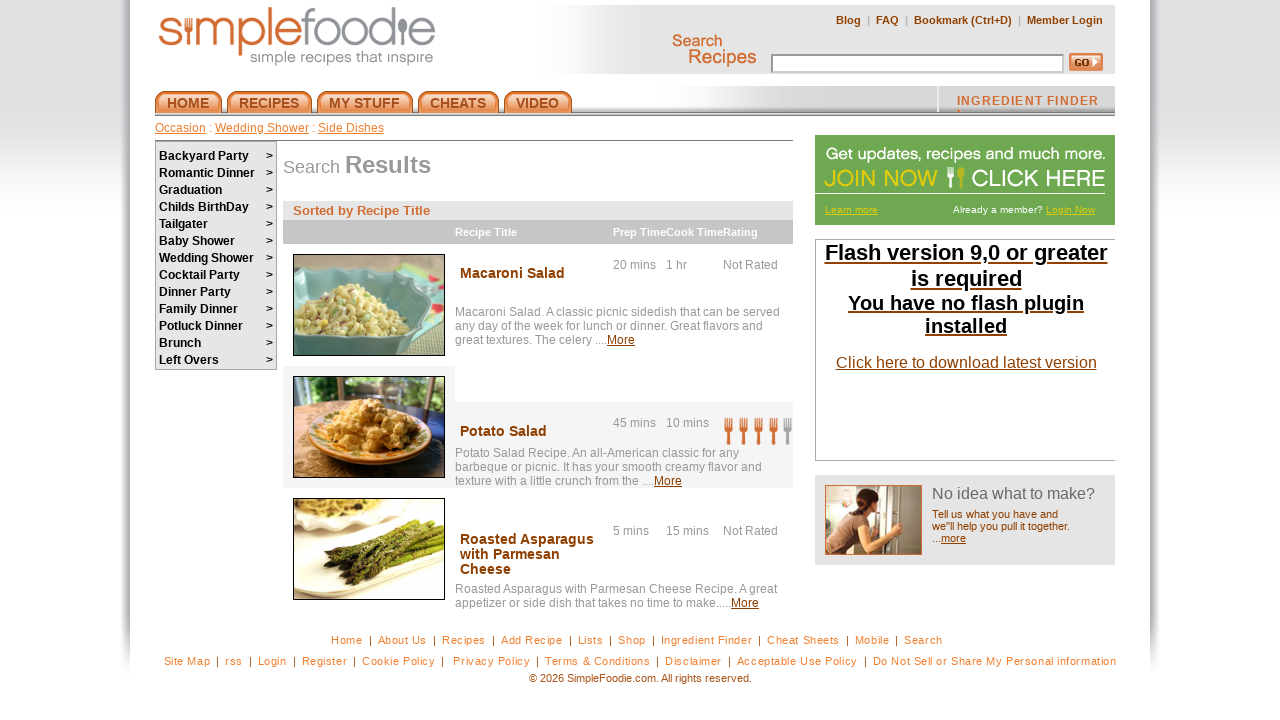

--- FILE ---
content_type: text/html
request_url: https://simplefoodie.com/categories/occasion/wedding_shower/side_dishes/
body_size: 78025
content:


<!DOCTYPE html PUBLIC "-//W3C//DTD XHTML 1.0 Transitional//EN" "http://www.w3.org/TR/xhtml1/DTD/xhtml1-transitional.dtd">
<html xmlns="http://www.w3.org/1999/xhtml">
<head>
<meta http-equiv="Content-Type" content="text/html; charset=iso-8859-1" />
<link href="/style.css" rel="stylesheet" type="text/css" />

<title> Recipes by Occasion SimpleFoodie.com -  </title>
<meta name="verify-v1" content="cGwbFPhkjrxmI0uxLKgYt9iuSgOTJjrBfm4KljKkLPE=" />
<meta name="author" content="" />
<meta name="robots" content="index, follow" />
<link rel="shortcut icon" href="/favicon.ico" />
<link rel="alternate" type="application/rss+xml" title="RSS 2.0" href="http://feeds.feedburner.com/SimplefoodieRecipes" />
<link rel="stylesheet" type="text/css" href="/slidingdoors.css" />

<script
  type="text/javascript"
  src="https://app.termly.io/resource-blocker/990b6823-49b5-4b2d-b827-91b7a93b1c0e?autoBlock=on"
></script>


<script type="text/javascript" src="/js/prototype.js"></script>
<script type="text/javascript" src="/js/scriptaculous.js"></script>

<script language="javascript" type="text/javascript" src="/js/site.js"></script>
<script type="text/javascript" src="/js/dropdowntabs.js">
/***********************************************
* Drop Down Tabs Menu- (c) Dynamic Drive DHTML code library (www.dynamicdrive.com)
* This notice MUST stay intact for legal use
* Visit Dynamic Drive at http://www.dynamicdrive.com/ for full source code
***********************************************/
</script>
<script type="text/javascript" src="/js_menu/fsmenu_commented.js"></script>
<script type='text/javascript' src="/js_menu/buttons.js"></script>
<script type="text/javascript" src="/js/swfobject.js"></script>
<script type='text/javascript' src="/js_menu/ajax.js"></script>
<script>
	function newsRollOver(obj,state) {
		document.getElementById(obj).className=(state=='on')? 'news-highlight':'news';
	}
</script>

<!--[if IE]>
<style type="text/css">
.recipe_stats_nav li a{ /* Menu link width value for IE */
width: 100%;
}
.recipe_stats_nav li a, .recipe_stats_nav li a:link, .recipe_stats_nav li a:visited {
	margin: 0 0 0 -16px;
}
body {margin-top: -1px;}
</style>
<![endif]-->

<link rel="stylesheet" type="text/css" id="listmenu-v" href="/js_menu/listmenu_v.css" title="Vertical 'Earth'" />
<link rel="stylesheet" type="text/css" id="fsmenu-fallback" href="/js_menu/listmenu_fallback.css" />
<script language="javascript">
function showMoreIng(id2) {
	obj2=document.getElementById(id2);
	obj2.style.display='block';
}
</script>

<script type="text/javascript" src="https://platform-api.sharethis.com/js/sharethis.js#property=669c2b27cc04fc0019b76433&product=inline-share-buttons&source=platform" async="async"></script>


</head>
<body>

<script async src="https://www.googletagmanager.com/gtag/js?id=G-SQCYMCNTKC"></script>
<script>
  window.dataLayer = window.dataLayer || [];
  function gtag(){dataLayer.push(arguments);}
  gtag('js', new Date());
  gtag('config', 'G-SQCYMCNTKC');
</script>


<div id="main_wrap_bg">

<div id="main_wrap">

<div id="header">

	<!-- LOGO ROW -->
	<div id="logo_wrap" >
		<div class="logo_l"><a href="/" title="Simplefoodie Home"><img src="/img/logo.gif" alt="Simple Foodie - Asian & Caribbean Cuisine Recipe" /></a></div>

		<div class="logo_r">
		
		
			<table border="0" cellpadding="0" cellspacing="0">
				<tr>
					<td NOWRAP style="white-space:nowrap;">
						<a href="/blog" title="Simple Foodie Blog"">Blog</a>&nbsp; |&nbsp; <a href="/faq.htm" title="Simplefoodie FAQ">FAQ</a>&nbsp; |&nbsp; 
						<script>
var txt = "Bookmark"; 
var url = "http://simplefoodie.com/";
var who = "SimpleFoodie - ";

var ver = navigator.appName;
var num = parseInt(navigator.appVersion);
if ((ver == "Microsoft Internet Explorer")&&(num >= 4)) {
document.write('<a style=\'display:inline;\' HREF="javascript:window.external.AddFavorite(url,who);" ');
document.write('onMouseOver=" window.status=');
document.write("txt; return true ");
document.write('"onMouseOut=" window.status=');
document.write("' '; return true ");
document.write('">'+ txt + '</a>');
}else{
txt += "  (Ctrl+D)";
document.write('<a href=>'+ txt + '</a>');
} 
</script>&nbsp; |&nbsp; 
<a href="/login.htm" title="Simplefoodie Member Login">Member Login</a>
</td></tr>
				<tr><td><form action="/search.htm" method="get" name="searchform" style="position:relative;">
		<img src="/img/search.gif" style="padding:0 3px 0 0;" alt="Search Recipes" />
		 <input type='text' size='35' name='keyw' id='keyw' value=''  onkeyup='qsearch();'  onfocus='qsearch();' class='search' /><input type='image' alt='GO' src='/img/go.gif' border='0' class='search_button'>
		<div id='sr_ilist' style='display:none;position:absolute;top:48px;z-index:2000;left:80px;width:315px;background:#fff;color:#000;border:1px solid #000;margin:0;'></div>
		</form></td></tr>
			</table>
            
		</div>
		<div class="clear"></div>
	</div>		
	<div id="headspacer" style="clear: both; height: 12px; width: 960px;"></div>
	<!-- NAV ROW -->
	<div id="ingredient_wrap">
	<div id="nav_wrap">
	
	<div class="ingredient_finder" >
<a href="/store_map.htm" title="Recipe Ingredients Finder" onMouseOver="document.r_arrow.src='/img/r_arrow_on.gif'"
   onMouseOut="document.r_arrow.src='/img/r_arrow.gif'">INGREDIENT FINDER <img src="/img/r_arrow.gif" name="r_arrow" title="SimpleFoodie" /></a>
</div>


<div id="slidemenu" class="slidetabsmenu">
<ul>
<li><a href="/" title="Simple Foodie"><span>HOME</span></a></li>
<li><a href="/recipes/" title="Simplefoodie Recipes" rel="dropmenu1_c"><span>RECIPES</span></a></li>
<li><a href="/grocery_list.htm" title="MY STUFF" rel="dropmenu2_c"><span>MY STUFF</span></a></li>
<li><a href="/measurement.htm" title="CHEATS" rel="dropmenu3_c" ><span>CHEATS</span></a></li>
<li><a href="/search.htm?video=1" title="VIDEO" rel="dropmenu4_c" ><span>VIDEO</span></a></li>
</ul>
</div>

<br style="clear: left;" />
<br class="IEonlybr" />

<!--1st drop down menu -->                                                   
<div id="dropmenu1_c" class="dropmenudiv_c">
<!--a href="/categories/cuisine/" title="Cuisine Recipe">Cuisine</a>
<a href="/rec_categories.htm?links=course" title="Recipe By Course">Course</a>
<a href="/rec_categories.htm?links=holiday" title="Holiday Recipe">Holiday</a>
<a href="/rec_categories.htm?links=occasion" title="Occasion Recipe">Occasion</a--->
<a href="/categories/cuisine/" title="Cuisine Recipe">Cuisine</a>
<a href="/categories/course/" title="Recipe By Course">Course</a>
<a href="/categories/holiday/" title="Holiday Recipe">Holiday</a>
<a href="/categories/occasion/" title="Occasion Recipe">Occasion</a>
<a href="/box_toprated.htm?showall=1" title="Top 10 Simplefoodie Recipes">Top 10</a>
<a href="/my_cookbook.htm?myauthored=1" title="My Recipes">My Recipes</a></div>


<!--2nd drop down menu -->                                                
<div id="dropmenu2_c" class="dropmenudiv_c" style="width: 95px;">
<a href="/my_cookbook.htm" title="My Cookbook">My Cookbook</a>
<a href="/my_cookbook.htm?myauthored=1" title="My Recipes">My Recipes</a>
<a href="/grocery_list.htm" title="Recipe Grocery List">Grocery List</a>
<a href="/add_a_recipe.htm" title="Add Recipes">Add Recipes</a></div>

<!--3rd drop down menu -->                                                
<div id="dropmenu3_c" class="dropmenudiv_c" style="width: 135px;">
<a href="/measurement.htm" title="Simplefoodie Measurement Conversion Chart">Measurements</a>
<a href="/doneness.htm" title="Simplefoodie Temperature Doneness Chart">Temperatures</a>
<div title="HOW TO TUTORIALS" style="color:#fff;background:#9C4D16;text-align:center;">HOW TO TUTORIALS</div>
<a href="/how_to_add_a_recipe.htm" title="TUTORIAL: how to add a recipe to Simple Foodie">Add a Recipe</a>
<a href="/customize_recipes.htm" title="TUTORIAL: How to Customize a Recipe">Customize a Recipe</a>
<a href="/thanksgiving_planner.htm" title="Thanksgiving Planner">Plan for Thanksgiving </a>
<div title="HOW TO VIDEO TUTORIALS" style="color:#fff;background:#9C4D16;text-align:center;">HOW TO VIDEOS</div>
<a href="/video/howto/cutacarrot.htm" title="Carrot Video">Cut a Carrot</a>
<a href="/video/howto/cutamango.htm" title="Mango Video">Cut a Mango</a>
<a href="/video/howto/cutanonion.htm" title="Onion Video">Cut an Onion</a>
<a href="/video/howto/makeachiffonade.htm" title="Chiffanade Video">Make Chiffanade Cut</a>
<a href="/video/howto/sharpenaknife.htm" title="Sharpen a Knife Video">Sharpen a Knife</a>
</div>

<!--4th drop down menu -->                                                
<div id="dropmenu4_c" class="dropmenudiv_c" style="width: 130px;">
<a href="/categories/cuisine/?catvid=1" title="Cuisine Recipe">Cuisine</a>
<a href="/categories/course/?catvid=1" title="Recipe By Course">Course</a>
<a href="/categories/holiday/?catvid=1" title="Holiday Recipe">Holiday</a>
<a href="/categories/occasion/?catvid=1" title="Occasion Recipe">Occasion</a>
<div title="HOW TO VIDEO TUTORIALS" style="color:#fff;background:#9C4D16;text-align:center;">HOW TO VIDEOS</div>
<a href="/video/howto/cutacarrot.htm" title="Carrot Video">Cut a Carrot</a>
<a href="/video/howto/cutamango.htm" title="Mango Video">Cut a Mango</a>
<a href="/video/howto/cutanonion.htm" title="Onion Video">Cut an Onion</a>
<a href="/video/howto/makeachiffonade.htm" title="Chiffanade Video">Make Chiffanade Cut</a>
<a href="/video/howto/sharpenaknife.htm" title="Sharpen a Knife Video">Sharpen a Knife</a>
</div>

<!--5th drop down menu -->                                                
<div id="dropmenu5_c" class="dropmenudiv_c" style="width: 120px;"></div>

<script type="text/javascript">
//SYNTAX: tabdropdown.init("menu_id", [integer OR "auto"])
tabdropdown.init("slidemenu")
</script>
	<!-- /END INGREDIENT WRAP -->
	</div>   
	<!-- /END NAV WRAP -->
	</div>
<!-- CLOSE HEADER -->

<div style="clear:both;"></div>
	<div id="content">
		<div class="content_left"><DIV CLASS='topbarlink'><div class='topbarlink_text'><a style='text-decoration:underline;' href='/categories/occasion/'>Occasion</a> : <a style='text-decoration:underline;' href='http://www.simplefoodie.com/categories/occasion/wedding_shower/'>Wedding Shower</a> : <a style='text-decoration:underline;' href='http://www.simplefoodie.com/categories/occasion/wedding_shower/side_dishes/'>Side Dishes</a></div><div style='clear:both'></div></DIV>

<table width='640' cellpadding=0 cellspacing=0 border=0>
<TR valign=top>

<TD width=20%>

<ul class="menulist" id="listMenuRoot">
    <li><a style='font-size:12px;font-weight:bold;' href = "/categories/occasion//"></a></li>
    <li style='font-size:12px;font-weight:bold;line-height:11px;'><a  href = "/categories/occasion/backyard_party/">Backyard Party</a>    
<ul>
     <li style='font-size:12px;font-weight:bold;line-height:11px;'><a  href = "/categories/occasion/backyard_party/appetizers/">Appetizers</a>    
<ul>
     <li style='font-size:12px;font-weight:bold;line-height:11px;'><a  href = "/categories/occasion/backyard_party/appetizers/meat/">Meat</a>    </li>
    <li style='font-size:12px;font-weight:bold;line-height:11px;'><a  href = "/categories/occasion/backyard_party/appetizers/poultry/">Poultry</a>    </li>
    <li style='font-size:12px;font-weight:bold;line-height:11px;'><a  href = "/categories/occasion/backyard_party/appetizers/seafood/">Seafood</a>    </li>
    <li style='font-size:12px;font-weight:bold;line-height:11px;'><a  href = "/categories/occasion/backyard_party/appetizers/vegetable/">Vegetable</a>    </li>
 </ul></li>
    <li style='font-size:12px;font-weight:bold;line-height:11px;'><a  href = "/categories/occasion/backyard_party/breads/">Breads</a>    </li>
    <li style='font-size:12px;font-weight:bold;line-height:11px;'><a  href = "/categories/occasion/backyard_party/condiments/">Condiments</a>    </li>
    <li style='font-size:12px;font-weight:bold;line-height:11px;'><a  href = "/categories/occasion/backyard_party/desserts/">Desserts</a>    </li>
    <li style='font-size:12px;font-weight:bold;line-height:11px;'><a  href = "/categories/occasion/backyard_party/dips/">Dips</a>    </li>
    <li style='font-size:12px;font-weight:bold;line-height:11px;'><a  href = "/categories/occasion/backyard_party/drinks/">Drinks</a>    </li>
    <li style='font-size:12px;font-weight:bold;line-height:11px;'><a  href = "/categories/occasion/backyard_party/fruit/">Fruit</a>    </li>
    <li style='font-size:12px;font-weight:bold;line-height:11px;'><a  href = "/categories/occasion/backyard_party/main_dishes/">Main Dishes</a>    
<ul>
     <li style='font-size:12px;font-weight:bold;line-height:11px;'><a  href = "/categories/occasion/backyard_party/main_dishes/meat/">Meat</a>    </li>
    <li style='font-size:12px;font-weight:bold;line-height:11px;'><a  href = "/categories/occasion/backyard_party/main_dishes/poultry/">Poultry</a>    </li>
    <li style='font-size:12px;font-weight:bold;line-height:11px;'><a  href = "/categories/occasion/backyard_party/main_dishes/seafood/">Seafood</a>    </li>
    <li style='font-size:12px;font-weight:bold;line-height:11px;'><a  href = "/categories/occasion/backyard_party/main_dishes/vegetable/">Vegetable</a>    </li>
 </ul></li>
    <li style='font-size:12px;font-weight:bold;line-height:11px;'><a  href = "/categories/occasion/backyard_party/salads/">Salads</a>    </li>
    <li style='font-size:12px;font-weight:bold;line-height:11px;'><a  href = "/categories/occasion/backyard_party/salads/">Salads</a>    </li>
    <li style='font-size:12px;font-weight:bold;line-height:11px;'><a  href = "/categories/occasion/backyard_party/salsas/">Salsas</a>    </li>
    <li style='font-size:12px;font-weight:bold;line-height:11px;'><a  href = "/categories/occasion/backyard_party/sandwiches/">Sandwiches</a>    </li>
    <li style='font-size:12px;font-weight:bold;line-height:11px;'><a  href = "/categories/occasion/backyard_party/sauces/">Sauces</a>    </li>
    <li style='font-size:12px;font-weight:bold;line-height:11px;'><a  href = "/categories/occasion/backyard_party/side_dishes/">Side Dishes</a>    
<ul>
     <li style='font-size:12px;font-weight:bold;line-height:11px;'><a  href = "/categories/occasion/backyard_party/side_dishes/meat/">Meat</a>    </li>
    <li style='font-size:12px;font-weight:bold;line-height:11px;'><a  href = "/categories/occasion/backyard_party/side_dishes/vegetable/">Vegetable</a>    </li>
 </ul></li>
    <li style='font-size:12px;font-weight:bold;line-height:11px;'><a  href = "/categories/occasion/backyard_party/vegetables/">Vegetables</a>    </li>
 </ul></li>
    <li style='font-size:12px;font-weight:bold;line-height:11px;'><a  href = "/categories/occasion/romantic_dinner/">Romantic Dinner</a>    
<ul>
     <li style='font-size:12px;font-weight:bold;line-height:11px;'><a  href = "/categories/occasion/romantic_dinner/appetizers/">Appetizers</a>    
<ul>
     <li style='font-size:12px;font-weight:bold;line-height:11px;'><a  href = "/categories/occasion/romantic_dinner/appetizers/meat/">Meat</a>    </li>
    <li style='font-size:12px;font-weight:bold;line-height:11px;'><a  href = "/categories/occasion/romantic_dinner/appetizers/poultry/">Poultry</a>    </li>
    <li style='font-size:12px;font-weight:bold;line-height:11px;'><a  href = "/categories/occasion/romantic_dinner/appetizers/seafood/">Seafood</a>    </li>
    <li style='font-size:12px;font-weight:bold;line-height:11px;'><a  href = "/categories/occasion/romantic_dinner/appetizers/vegetable/">Vegetable</a>    </li>
 </ul></li>
    <li style='font-size:12px;font-weight:bold;line-height:11px;'><a  href = "/categories/occasion/romantic_dinner/breads/">Breads</a>    </li>
    <li style='font-size:12px;font-weight:bold;line-height:11px;'><a  href = "/categories/occasion/romantic_dinner/breakfast_brunch/">Breakfast Brunch</a>    </li>
    <li style='font-size:12px;font-weight:bold;line-height:11px;'><a  href = "/categories/occasion/romantic_dinner/condiments/">Condiments</a>    </li>
    <li style='font-size:12px;font-weight:bold;line-height:11px;'><a  href = "/categories/occasion/romantic_dinner/desserts/">Desserts</a>    </li>
    <li style='font-size:12px;font-weight:bold;line-height:11px;'><a  href = "/categories/occasion/romantic_dinner/dips/">Dips</a>    </li>
    <li style='font-size:12px;font-weight:bold;line-height:11px;'><a  href = "/categories/occasion/romantic_dinner/drinks/">Drinks</a>    </li>
    <li style='font-size:12px;font-weight:bold;line-height:11px;'><a  href = "/categories/occasion/romantic_dinner/fruit/">Fruit</a>    </li>
    <li style='font-size:12px;font-weight:bold;line-height:11px;'><a  href = "/categories/occasion/romantic_dinner/main_dishes/">Main Dishes</a>    
<ul>
     <li style='font-size:12px;font-weight:bold;line-height:11px;'><a  href = "/categories/occasion/romantic_dinner/main_dishes/meat/">Meat</a>    </li>
    <li style='font-size:12px;font-weight:bold;line-height:11px;'><a  href = "/categories/occasion/romantic_dinner/main_dishes/poultry/">Poultry</a>    </li>
    <li style='font-size:12px;font-weight:bold;line-height:11px;'><a  href = "/categories/occasion/romantic_dinner/main_dishes/seafood/">Seafood</a>    </li>
    <li style='font-size:12px;font-weight:bold;line-height:11px;'><a  href = "/categories/occasion/romantic_dinner/main_dishes/vegetable/">Vegetable</a>    </li>
 </ul></li>
    <li style='font-size:12px;font-weight:bold;line-height:11px;'><a  href = "/categories/occasion/romantic_dinner/salads/">Salads</a>    </li>
    <li style='font-size:12px;font-weight:bold;line-height:11px;'><a  href = "/categories/occasion/romantic_dinner/salsas/">Salsas</a>    </li>
    <li style='font-size:12px;font-weight:bold;line-height:11px;'><a  href = "/categories/occasion/romantic_dinner/sauces/">Sauces</a>    </li>
    <li style='font-size:12px;font-weight:bold;line-height:11px;'><a  href = "/categories/occasion/romantic_dinner/side_dishes/">Side Dishes</a>    
<ul>
     <li style='font-size:12px;font-weight:bold;line-height:11px;'><a  href = "/categories/occasion/romantic_dinner/side_dishes/seafood/">Seafood</a>    </li>
    <li style='font-size:12px;font-weight:bold;line-height:11px;'><a  href = "/categories/occasion/romantic_dinner/side_dishes/vegetable/">Vegetable</a>    </li>
 </ul></li>
    <li style='font-size:12px;font-weight:bold;line-height:11px;'><a  href = "/categories/occasion/romantic_dinner/soups/">Soups</a>    
<ul>
     <li style='font-size:12px;font-weight:bold;line-height:11px;'><a  href = "/categories/occasion/romantic_dinner/soups/vegetable/">Vegetable</a>    </li>
 </ul></li>
    <li style='font-size:12px;font-weight:bold;line-height:11px;'><a  href = "/categories/occasion/romantic_dinner/vegetables/">Vegetables</a>    </li>
 </ul></li>
    <li style='font-size:12px;font-weight:bold;line-height:11px;'><a  href = "/categories/occasion/graduation/">Graduation</a>    
<ul>
     <li style='font-size:12px;font-weight:bold;line-height:11px;'><a  href = "/categories/occasion/graduation/appetizers/">Appetizers</a>    
<ul>
     <li style='font-size:12px;font-weight:bold;line-height:11px;'><a  href = "/categories/occasion/graduation/appetizers/meat/">Meat</a>    </li>
    <li style='font-size:12px;font-weight:bold;line-height:11px;'><a  href = "/categories/occasion/graduation/appetizers/poultry/">Poultry</a>    </li>
    <li style='font-size:12px;font-weight:bold;line-height:11px;'><a  href = "/categories/occasion/graduation/appetizers/seafood/">Seafood</a>    </li>
    <li style='font-size:12px;font-weight:bold;line-height:11px;'><a  href = "/categories/occasion/graduation/appetizers/vegetable/">Vegetable</a>    </li>
 </ul></li>
    <li style='font-size:12px;font-weight:bold;line-height:11px;'><a  href = "/categories/occasion/graduation/breads/">Breads</a>    </li>
    <li style='font-size:12px;font-weight:bold;line-height:11px;'><a  href = "/categories/occasion/graduation/condiments/">Condiments</a>    </li>
    <li style='font-size:12px;font-weight:bold;line-height:11px;'><a  href = "/categories/occasion/graduation/desserts/">Desserts</a>    </li>
    <li style='font-size:12px;font-weight:bold;line-height:11px;'><a  href = "/categories/occasion/graduation/drinks/">Drinks</a>    </li>
    <li style='font-size:12px;font-weight:bold;line-height:11px;'><a  href = "/categories/occasion/graduation/main_dishes/">Main Dishes</a>    
<ul>
     <li style='font-size:12px;font-weight:bold;line-height:11px;'><a  href = "/categories/occasion/graduation/main_dishes/meat/">Meat</a>    </li>
    <li style='font-size:12px;font-weight:bold;line-height:11px;'><a  href = "/categories/occasion/graduation/main_dishes/poultry/">Poultry</a>    </li>
    <li style='font-size:12px;font-weight:bold;line-height:11px;'><a  href = "/categories/occasion/graduation/main_dishes/vegetable/">Vegetable</a>    </li>
 </ul></li>
    <li style='font-size:12px;font-weight:bold;line-height:11px;'><a  href = "/categories/occasion/graduation/salads/">Salads</a>    </li>
    <li style='font-size:12px;font-weight:bold;line-height:11px;'><a  href = "/categories/occasion/graduation/salsas/">Salsas</a>    </li>
    <li style='font-size:12px;font-weight:bold;line-height:11px;'><a  href = "/categories/occasion/graduation/sandwiches/">Sandwiches</a>    </li>
    <li style='font-size:12px;font-weight:bold;line-height:11px;'><a  href = "/categories/occasion/graduation/sauces/">Sauces</a>    </li>
    <li style='font-size:12px;font-weight:bold;line-height:11px;'><a  href = "/categories/occasion/graduation/side_dishes/">Side Dishes</a>    
<ul>
     <li style='font-size:12px;font-weight:bold;line-height:11px;'><a  href = "/categories/occasion/graduation/side_dishes/vegetable/">Vegetable</a>    </li>
 </ul></li>
    <li style='font-size:12px;font-weight:bold;line-height:11px;'><a  href = "/categories/occasion/graduation/vegetables/">Vegetables</a>    </li>
 </ul></li>
    <li style='font-size:12px;font-weight:bold;line-height:11px;'><a  href = "/categories/occasion/childs_birthday/">Childs BirthDay</a>    
<ul>
     <li style='font-size:12px;font-weight:bold;line-height:11px;'><a  href = "/categories/occasion/childs_birthday/appetizers/">Appetizers</a>    
<ul>
     <li style='font-size:12px;font-weight:bold;line-height:11px;'><a  href = "/categories/occasion/childs_birthday/appetizers/meat/">Meat</a>    </li>
    <li style='font-size:12px;font-weight:bold;line-height:11px;'><a  href = "/categories/occasion/childs_birthday/appetizers/vegetable/">Vegetable</a>    </li>
 </ul></li>
    <li style='font-size:12px;font-weight:bold;line-height:11px;'><a  href = "/categories/occasion/childs_birthday/breads/">Breads</a>    </li>
    <li style='font-size:12px;font-weight:bold;line-height:11px;'><a  href = "/categories/occasion/childs_birthday/condiments/">Condiments</a>    </li>
    <li style='font-size:12px;font-weight:bold;line-height:11px;'><a  href = "/categories/occasion/childs_birthday/desserts/">Desserts</a>    </li>
    <li style='font-size:12px;font-weight:bold;line-height:11px;'><a  href = "/categories/occasion/childs_birthday/dips/">Dips</a>    </li>
    <li style='font-size:12px;font-weight:bold;line-height:11px;'><a  href = "/categories/occasion/childs_birthday/drinks/">Drinks</a>    </li>
    <li style='font-size:12px;font-weight:bold;line-height:11px;'><a  href = "/categories/occasion/childs_birthday/main_dishes/">Main Dishes</a>    
<ul>
     <li style='font-size:12px;font-weight:bold;line-height:11px;'><a  href = "/categories/occasion/childs_birthday/main_dishes/meat/">Meat</a>    </li>
    <li style='font-size:12px;font-weight:bold;line-height:11px;'><a  href = "/categories/occasion/childs_birthday/main_dishes/poultry/">Poultry</a>    </li>
 </ul></li>
    <li style='font-size:12px;font-weight:bold;line-height:11px;'><a  href = "/categories/occasion/childs_birthday/salads/">Salads</a>    </li>
    <li style='font-size:12px;font-weight:bold;line-height:11px;'><a  href = "/categories/occasion/childs_birthday/salsas/">Salsas</a>    </li>
    <li style='font-size:12px;font-weight:bold;line-height:11px;'><a  href = "/categories/occasion/childs_birthday/sandwiches/">Sandwiches</a>    </li>
    <li style='font-size:12px;font-weight:bold;line-height:11px;'><a  href = "/categories/occasion/childs_birthday/sauces/">Sauces</a>    </li>
    <li style='font-size:12px;font-weight:bold;line-height:11px;'><a  href = "/categories/occasion/childs_birthday/side_dishes/">Side Dishes</a>    
<ul>
     <li style='font-size:12px;font-weight:bold;line-height:11px;'><a  href = "/categories/occasion/childs_birthday/side_dishes/vegetable/">Vegetable</a>    </li>
 </ul></li>
    <li style='font-size:12px;font-weight:bold;line-height:11px;'><a  href = "/categories/occasion/childs_birthday/vegetables/">Vegetables</a>    </li>
 </ul></li>
    <li style='font-size:12px;font-weight:bold;line-height:11px;'><a  href = "/categories/occasion/tailgater/">Tailgater</a>    
<ul>
     <li style='font-size:12px;font-weight:bold;line-height:11px;'><a  href = "/categories/occasion/tailgater/appetizers/">Appetizers</a>    
<ul>
     <li style='font-size:12px;font-weight:bold;line-height:11px;'><a  href = "/categories/occasion/tailgater/appetizers/meat/">Meat</a>    </li>
    <li style='font-size:12px;font-weight:bold;line-height:11px;'><a  href = "/categories/occasion/tailgater/appetizers/poultry/">Poultry</a>    </li>
    <li style='font-size:12px;font-weight:bold;line-height:11px;'><a  href = "/categories/occasion/tailgater/appetizers/seafood/">Seafood</a>    </li>
    <li style='font-size:12px;font-weight:bold;line-height:11px;'><a  href = "/categories/occasion/tailgater/appetizers/vegetable/">Vegetable</a>    </li>
 </ul></li>
    <li style='font-size:12px;font-weight:bold;line-height:11px;'><a  href = "/categories/occasion/tailgater/breakfast_brunch/">Breakfast Brunch</a>    </li>
    <li style='font-size:12px;font-weight:bold;line-height:11px;'><a  href = "/categories/occasion/tailgater/condiments/">Condiments</a>    </li>
    <li style='font-size:12px;font-weight:bold;line-height:11px;'><a  href = "/categories/occasion/tailgater/desserts/">Desserts</a>    </li>
    <li style='font-size:12px;font-weight:bold;line-height:11px;'><a  href = "/categories/occasion/tailgater/dips/">Dips</a>    </li>
    <li style='font-size:12px;font-weight:bold;line-height:11px;'><a  href = "/categories/occasion/tailgater/drinks/">Drinks</a>    </li>
    <li style='font-size:12px;font-weight:bold;line-height:11px;'><a  href = "/categories/occasion/tailgater/fruit/">Fruit</a>    </li>
    <li style='font-size:12px;font-weight:bold;line-height:11px;'><a  href = "/categories/occasion/tailgater/main_dishes/">Main Dishes</a>    
<ul>
     <li style='font-size:12px;font-weight:bold;line-height:11px;'><a  href = "/categories/occasion/tailgater/main_dishes/meat/">Meat</a>    </li>
    <li style='font-size:12px;font-weight:bold;line-height:11px;'><a  href = "/categories/occasion/tailgater/main_dishes/poultry/">Poultry</a>    </li>
    <li style='font-size:12px;font-weight:bold;line-height:11px;'><a  href = "/categories/occasion/tailgater/main_dishes/seafood/">Seafood</a>    </li>
 </ul></li>
    <li style='font-size:12px;font-weight:bold;line-height:11px;'><a  href = "/categories/occasion/tailgater/salads/">Salads</a>    </li>
    <li style='font-size:12px;font-weight:bold;line-height:11px;'><a  href = "/categories/occasion/tailgater/salsas/">Salsas</a>    </li>
    <li style='font-size:12px;font-weight:bold;line-height:11px;'><a  href = "/categories/occasion/tailgater/sandwiches/">Sandwiches</a>    </li>
    <li style='font-size:12px;font-weight:bold;line-height:11px;'><a  href = "/categories/occasion/tailgater/sauces/">Sauces</a>    </li>
    <li style='font-size:12px;font-weight:bold;line-height:11px;'><a  href = "/categories/occasion/tailgater/side_dishes/">Side Dishes</a>    
<ul>
     <li style='font-size:12px;font-weight:bold;line-height:11px;'><a  href = "/categories/occasion/tailgater/side_dishes/meat/">Meat</a>    </li>
    <li style='font-size:12px;font-weight:bold;line-height:11px;'><a  href = "/categories/occasion/tailgater/side_dishes/vegetable/">Vegetable</a>    </li>
 </ul></li>
    <li style='font-size:12px;font-weight:bold;line-height:11px;'><a  href = "/categories/occasion/tailgater/soups/">Soups</a>    
<ul>
     <li style='font-size:12px;font-weight:bold;line-height:11px;'><a  href = "/categories/occasion/tailgater/soups/meat/">Meat</a>    </li>
    <li style='font-size:12px;font-weight:bold;line-height:11px;'><a  href = "/categories/occasion/tailgater/soups/poultry/">Poultry</a>    </li>
 </ul></li>
    <li style='font-size:12px;font-weight:bold;line-height:11px;'><a  href = "/categories/occasion/tailgater/vegetables/">Vegetables</a>    </li>
 </ul></li>
    <li style='font-size:12px;font-weight:bold;line-height:11px;'><a  href = "/categories/occasion/baby_shower/">Baby Shower</a>    
<ul>
     <li style='font-size:12px;font-weight:bold;line-height:11px;'><a  href = "/categories/occasion/baby_shower/appetizers/">Appetizers</a>    
<ul>
     <li style='font-size:12px;font-weight:bold;line-height:11px;'><a  href = "/categories/occasion/baby_shower/appetizers/meat/">Meat</a>    </li>
    <li style='font-size:12px;font-weight:bold;line-height:11px;'><a  href = "/categories/occasion/baby_shower/appetizers/poultry/">Poultry</a>    </li>
    <li style='font-size:12px;font-weight:bold;line-height:11px;'><a  href = "/categories/occasion/baby_shower/appetizers/seafood/">Seafood</a>    </li>
    <li style='font-size:12px;font-weight:bold;line-height:11px;'><a  href = "/categories/occasion/baby_shower/appetizers/vegetable/">Vegetable</a>    </li>
 </ul></li>
    <li style='font-size:12px;font-weight:bold;line-height:11px;'><a  href = "/categories/occasion/baby_shower/breads/">Breads</a>    </li>
    <li style='font-size:12px;font-weight:bold;line-height:11px;'><a  href = "/categories/occasion/baby_shower/breakfast_brunch/">Breakfast Brunch</a>    </li>
    <li style='font-size:12px;font-weight:bold;line-height:11px;'><a  href = "/categories/occasion/baby_shower/condiments/">Condiments</a>    </li>
    <li style='font-size:12px;font-weight:bold;line-height:11px;'><a  href = "/categories/occasion/baby_shower/desserts/">Desserts</a>    </li>
    <li style='font-size:12px;font-weight:bold;line-height:11px;'><a  href = "/categories/occasion/baby_shower/dips/">Dips</a>    </li>
    <li style='font-size:12px;font-weight:bold;line-height:11px;'><a  href = "/categories/occasion/baby_shower/drinks/">Drinks</a>    </li>
    <li style='font-size:12px;font-weight:bold;line-height:11px;'><a  href = "/categories/occasion/baby_shower/fruit/">Fruit</a>    </li>
    <li style='font-size:12px;font-weight:bold;line-height:11px;'><a  href = "/categories/occasion/baby_shower/main_dishes/">Main Dishes</a>    
<ul>
     <li style='font-size:12px;font-weight:bold;line-height:11px;'><a  href = "/categories/occasion/baby_shower/main_dishes/poultry/">Poultry</a>    </li>
    <li style='font-size:12px;font-weight:bold;line-height:11px;'><a  href = "/categories/occasion/baby_shower/main_dishes/seafood/">Seafood</a>    </li>
 </ul></li>
    <li style='font-size:12px;font-weight:bold;line-height:11px;'><a  href = "/categories/occasion/baby_shower/salads/">Salads</a>    </li>
    <li style='font-size:12px;font-weight:bold;line-height:11px;'><a  href = "/categories/occasion/baby_shower/sandwiches/">Sandwiches</a>    </li>
    <li style='font-size:12px;font-weight:bold;line-height:11px;'><a  href = "/categories/occasion/baby_shower/sauces/">Sauces</a>    </li>
    <li style='font-size:12px;font-weight:bold;line-height:11px;'><a  href = "/categories/occasion/baby_shower/side_dishes/">Side Dishes</a>    
<ul>
     <li style='font-size:12px;font-weight:bold;line-height:11px;'><a  href = "/categories/occasion/baby_shower/side_dishes/vegetable/">Vegetable</a>    </li>
 </ul></li>
    <li style='font-size:12px;font-weight:bold;line-height:11px;'><a  href = "/categories/occasion/baby_shower/vegetables/">Vegetables</a>    </li>
 </ul></li>
    <li style='font-size:12px;font-weight:bold;line-height:11px;'><a  href = "/categories/occasion/wedding_shower/">Wedding Shower</a>    
<ul>
     <li style='font-size:12px;font-weight:bold;line-height:11px;'><a  href = "/categories/occasion/wedding_shower/appetizers/">Appetizers</a>    
<ul>
     <li style='font-size:12px;font-weight:bold;line-height:11px;'><a  href = "/categories/occasion/wedding_shower/appetizers/meat/">Meat</a>    </li>
    <li style='font-size:12px;font-weight:bold;line-height:11px;'><a  href = "/categories/occasion/wedding_shower/appetizers/poultry/">Poultry</a>    </li>
    <li style='font-size:12px;font-weight:bold;line-height:11px;'><a  href = "/categories/occasion/wedding_shower/appetizers/seafood/">Seafood</a>    </li>
    <li style='font-size:12px;font-weight:bold;line-height:11px;'><a  href = "/categories/occasion/wedding_shower/appetizers/vegetable/">Vegetable</a>    </li>
 </ul></li>
    <li style='font-size:12px;font-weight:bold;line-height:11px;'><a  href = "/categories/occasion/wedding_shower/breads/">Breads</a>    </li>
    <li style='font-size:12px;font-weight:bold;line-height:11px;'><a  href = "/categories/occasion/wedding_shower/breakfast_brunch/">Breakfast Brunch</a>    </li>
    <li style='font-size:12px;font-weight:bold;line-height:11px;'><a  href = "/categories/occasion/wedding_shower/condiments/">Condiments</a>    </li>
    <li style='font-size:12px;font-weight:bold;line-height:11px;'><a  href = "/categories/occasion/wedding_shower/desserts/">Desserts</a>    </li>
    <li style='font-size:12px;font-weight:bold;line-height:11px;'><a  href = "/categories/occasion/wedding_shower/dips/">Dips</a>    </li>
    <li style='font-size:12px;font-weight:bold;line-height:11px;'><a  href = "/categories/occasion/wedding_shower/drinks/">Drinks</a>    </li>
    <li style='font-size:12px;font-weight:bold;line-height:11px;'><a  href = "/categories/occasion/wedding_shower/fruit/">Fruit</a>    </li>
    <li style='font-size:12px;font-weight:bold;line-height:11px;'><a  href = "/categories/occasion/wedding_shower/main_dishes/">Main Dishes</a>    
<ul>
     <li style='font-size:12px;font-weight:bold;line-height:11px;'><a  href = "/categories/occasion/wedding_shower/main_dishes/meat/">Meat</a>    </li>
    <li style='font-size:12px;font-weight:bold;line-height:11px;'><a  href = "/categories/occasion/wedding_shower/main_dishes/seafood/">Seafood</a>    </li>
 </ul></li>
    <li style='font-size:12px;font-weight:bold;line-height:11px;'><a  href = "/categories/occasion/wedding_shower/salads/">Salads</a>    </li>
    <li style='font-size:12px;font-weight:bold;line-height:11px;'><a  href = "/categories/occasion/wedding_shower/sandwiches/">Sandwiches</a>    </li>
    <li style='font-size:12px;font-weight:bold;line-height:11px;'><a  href = "/categories/occasion/wedding_shower/sauces/">Sauces</a>    </li>
    <li style='font-size:12px;font-weight:bold;line-height:11px;'><a  href = "/categories/occasion/wedding_shower/side_dishes/">Side Dishes</a>    
<ul>
     <li style='font-size:12px;font-weight:bold;line-height:11px;'><a  href = "/categories/occasion/wedding_shower/side_dishes/vegetable/">Vegetable</a>    </li>
 </ul></li>
    <li style='font-size:12px;font-weight:bold;line-height:11px;'><a  href = "/categories/occasion/wedding_shower/vegetables/">Vegetables</a>    </li>
 </ul></li>
    <li style='font-size:12px;font-weight:bold;line-height:11px;'><a  href = "/categories/occasion/cocktail_party/">Cocktail Party</a>    
<ul>
     <li style='font-size:12px;font-weight:bold;line-height:11px;'><a  href = "/categories/occasion/cocktail_party/appetizers/">Appetizers</a>    
<ul>
     <li style='font-size:12px;font-weight:bold;line-height:11px;'><a  href = "/categories/occasion/cocktail_party/appetizers/meat/">Meat</a>    </li>
    <li style='font-size:12px;font-weight:bold;line-height:11px;'><a  href = "/categories/occasion/cocktail_party/appetizers/poultry/">Poultry</a>    </li>
    <li style='font-size:12px;font-weight:bold;line-height:11px;'><a  href = "/categories/occasion/cocktail_party/appetizers/seafood/">Seafood</a>    </li>
    <li style='font-size:12px;font-weight:bold;line-height:11px;'><a  href = "/categories/occasion/cocktail_party/appetizers/vegetable/">Vegetable</a>    </li>
 </ul></li>
    <li style='font-size:12px;font-weight:bold;line-height:11px;'><a  href = "/categories/occasion/cocktail_party/breads/">Breads</a>    </li>
    <li style='font-size:12px;font-weight:bold;line-height:11px;'><a  href = "/categories/occasion/cocktail_party/condiments/">Condiments</a>    </li>
    <li style='font-size:12px;font-weight:bold;line-height:11px;'><a  href = "/categories/occasion/cocktail_party/desserts/">Desserts</a>    </li>
    <li style='font-size:12px;font-weight:bold;line-height:11px;'><a  href = "/categories/occasion/cocktail_party/dips/">Dips</a>    </li>
    <li style='font-size:12px;font-weight:bold;line-height:11px;'><a  href = "/categories/occasion/cocktail_party/drinks/">Drinks</a>    </li>
    <li style='font-size:12px;font-weight:bold;line-height:11px;'><a  href = "/categories/occasion/cocktail_party/fruit/">Fruit</a>    </li>
    <li style='font-size:12px;font-weight:bold;line-height:11px;'><a  href = "/categories/occasion/cocktail_party/main_dishes/">Main Dishes</a>    
<ul>
     <li style='font-size:12px;font-weight:bold;line-height:11px;'><a  href = "/categories/occasion/cocktail_party/main_dishes/meat/">Meat</a>    </li>
    <li style='font-size:12px;font-weight:bold;line-height:11px;'><a  href = "/categories/occasion/cocktail_party/main_dishes/poultry/">Poultry</a>    </li>
    <li style='font-size:12px;font-weight:bold;line-height:11px;'><a  href = "/categories/occasion/cocktail_party/main_dishes/seafood/">Seafood</a>    </li>
 </ul></li>
    <li style='font-size:12px;font-weight:bold;line-height:11px;'><a  href = "/categories/occasion/cocktail_party/salads/">Salads</a>    </li>
    <li style='font-size:12px;font-weight:bold;line-height:11px;'><a  href = "/categories/occasion/cocktail_party/salsas/">Salsas</a>    </li>
    <li style='font-size:12px;font-weight:bold;line-height:11px;'><a  href = "/categories/occasion/cocktail_party/sandwiches/">Sandwiches</a>    </li>
    <li style='font-size:12px;font-weight:bold;line-height:11px;'><a  href = "/categories/occasion/cocktail_party/sauces/">Sauces</a>    </li>
    <li style='font-size:12px;font-weight:bold;line-height:11px;'><a  href = "/categories/occasion/cocktail_party/side_dishes/">Side Dishes</a>    
<ul>
     <li style='font-size:12px;font-weight:bold;line-height:11px;'><a  href = "/categories/occasion/cocktail_party/side_dishes/poultry/">Poultry</a>    </li>
    <li style='font-size:12px;font-weight:bold;line-height:11px;'><a  href = "/categories/occasion/cocktail_party/side_dishes/vegetable/">Vegetable</a>    </li>
 </ul></li>
    <li style='font-size:12px;font-weight:bold;line-height:11px;'><a  href = "/categories/occasion/cocktail_party/vegetables/">Vegetables</a>    </li>
 </ul></li>
    <li style='font-size:12px;font-weight:bold;line-height:11px;'><a  href = "/categories/occasion/dinner_party/">Dinner Party</a>    
<ul>
     <li style='font-size:12px;font-weight:bold;line-height:11px;'><a  href = "/categories/occasion/dinner_party/appetizers/">Appetizers</a>    
<ul>
     <li style='font-size:12px;font-weight:bold;line-height:11px;'><a  href = "/categories/occasion/dinner_party/appetizers/meat/">Meat</a>    </li>
    <li style='font-size:12px;font-weight:bold;line-height:11px;'><a  href = "/categories/occasion/dinner_party/appetizers/poultry/">Poultry</a>    </li>
    <li style='font-size:12px;font-weight:bold;line-height:11px;'><a  href = "/categories/occasion/dinner_party/appetizers/seafood/">Seafood</a>    </li>
    <li style='font-size:12px;font-weight:bold;line-height:11px;'><a  href = "/categories/occasion/dinner_party/appetizers/vegetable/">Vegetable</a>    </li>
 </ul></li>
    <li style='font-size:12px;font-weight:bold;line-height:11px;'><a  href = "/categories/occasion/dinner_party/breads/">Breads</a>    </li>
    <li style='font-size:12px;font-weight:bold;line-height:11px;'><a  href = "/categories/occasion/dinner_party/condiments/">Condiments</a>    </li>
    <li style='font-size:12px;font-weight:bold;line-height:11px;'><a  href = "/categories/occasion/dinner_party/desserts/">Desserts</a>    </li>
    <li style='font-size:12px;font-weight:bold;line-height:11px;'><a  href = "/categories/occasion/dinner_party/dips/">Dips</a>    </li>
    <li style='font-size:12px;font-weight:bold;line-height:11px;'><a  href = "/categories/occasion/dinner_party/drinks/">Drinks</a>    </li>
    <li style='font-size:12px;font-weight:bold;line-height:11px;'><a  href = "/categories/occasion/dinner_party/fruit/">Fruit</a>    </li>
    <li style='font-size:12px;font-weight:bold;line-height:11px;'><a  href = "/categories/occasion/dinner_party/main_dishes/">Main Dishes</a>    
<ul>
     <li style='font-size:12px;font-weight:bold;line-height:11px;'><a  href = "/categories/occasion/dinner_party/main_dishes/meat/">Meat</a>    </li>
    <li style='font-size:12px;font-weight:bold;line-height:11px;'><a  href = "/categories/occasion/dinner_party/main_dishes/meat/">Meat</a>    </li>
    <li style='font-size:12px;font-weight:bold;line-height:11px;'><a  href = "/categories/occasion/dinner_party/main_dishes/poultry/">Poultry</a>    </li>
    <li style='font-size:12px;font-weight:bold;line-height:11px;'><a  href = "/categories/occasion/dinner_party/main_dishes/seafood/">Seafood</a>    </li>
    <li style='font-size:12px;font-weight:bold;line-height:11px;'><a  href = "/categories/occasion/dinner_party/main_dishes/seafood/">Seafood</a>    </li>
    <li style='font-size:12px;font-weight:bold;line-height:11px;'><a  href = "/categories/occasion/dinner_party/main_dishes/vegetable/">Vegetable</a>    </li>
    <li style='font-size:12px;font-weight:bold;line-height:11px;'><a  href = "/categories/occasion/dinner_party/main_dishes/vegetable/">Vegetable</a>    </li>
 </ul></li>
    <li style='font-size:12px;font-weight:bold;line-height:11px;'><a  href = "/categories/occasion/dinner_party/salads/">Salads</a>    </li>
    <li style='font-size:12px;font-weight:bold;line-height:11px;'><a  href = "/categories/occasion/dinner_party/salsas/">Salsas</a>    </li>
    <li style='font-size:12px;font-weight:bold;line-height:11px;'><a  href = "/categories/occasion/dinner_party/sauces/">Sauces</a>    </li>
    <li style='font-size:12px;font-weight:bold;line-height:11px;'><a  href = "/categories/occasion/dinner_party/side_dishes/">Side Dishes</a>    
<ul>
     <li style='font-size:12px;font-weight:bold;line-height:11px;'><a  href = "/categories/occasion/dinner_party/side_dishes/meat/">Meat</a>    </li>
    <li style='font-size:12px;font-weight:bold;line-height:11px;'><a  href = "/categories/occasion/dinner_party/side_dishes/seafood/">Seafood</a>    </li>
    <li style='font-size:12px;font-weight:bold;line-height:11px;'><a  href = "/categories/occasion/dinner_party/side_dishes/vegetable/">Vegetable</a>    </li>
 </ul></li>
    <li style='font-size:12px;font-weight:bold;line-height:11px;'><a  href = "/categories/occasion/dinner_party/soups/">Soups</a>    
<ul>
     <li style='font-size:12px;font-weight:bold;line-height:11px;'><a  href = "/categories/occasion/dinner_party/soups/meat/">Meat</a>    </li>
    <li style='font-size:12px;font-weight:bold;line-height:11px;'><a  href = "/categories/occasion/dinner_party/soups/poultry/">Poultry</a>    </li>
    <li style='font-size:12px;font-weight:bold;line-height:11px;'><a  href = "/categories/occasion/dinner_party/soups/vegetable/">Vegetable</a>    </li>
 </ul></li>
    <li style='font-size:12px;font-weight:bold;line-height:11px;'><a  href = "/categories/occasion/dinner_party/vegetables/">Vegetables</a>    </li>
 </ul></li>
    <li style='font-size:12px;font-weight:bold;line-height:11px;'><a  href = "/categories/occasion/family_dinner/">Family Dinner</a>    
<ul>
     <li style='font-size:12px;font-weight:bold;line-height:11px;'><a  href = "/categories/occasion/family_dinner/appetizers/">Appetizers</a>    
<ul>
     <li style='font-size:12px;font-weight:bold;line-height:11px;'><a  href = "/categories/occasion/family_dinner/appetizers/meat/">Meat</a>    </li>
    <li style='font-size:12px;font-weight:bold;line-height:11px;'><a  href = "/categories/occasion/family_dinner/appetizers/poultry/">Poultry</a>    </li>
    <li style='font-size:12px;font-weight:bold;line-height:11px;'><a  href = "/categories/occasion/family_dinner/appetizers/seafood/">Seafood</a>    </li>
    <li style='font-size:12px;font-weight:bold;line-height:11px;'><a  href = "/categories/occasion/family_dinner/appetizers/vegetable/">Vegetable</a>    </li>
 </ul></li>
    <li style='font-size:12px;font-weight:bold;line-height:11px;'><a  href = "/categories/occasion/family_dinner/breads/">Breads</a>    </li>
    <li style='font-size:12px;font-weight:bold;line-height:11px;'><a  href = "/categories/occasion/family_dinner/breakfast_brunch/">Breakfast Brunch</a>    </li>
    <li style='font-size:12px;font-weight:bold;line-height:11px;'><a  href = "/categories/occasion/family_dinner/condiments/">Condiments</a>    </li>
    <li style='font-size:12px;font-weight:bold;line-height:11px;'><a  href = "/categories/occasion/family_dinner/desserts/">Desserts</a>    </li>
    <li style='font-size:12px;font-weight:bold;line-height:11px;'><a  href = "/categories/occasion/family_dinner/dips/">Dips</a>    </li>
    <li style='font-size:12px;font-weight:bold;line-height:11px;'><a  href = "/categories/occasion/family_dinner/drinks/">Drinks</a>    </li>
    <li style='font-size:12px;font-weight:bold;line-height:11px;'><a  href = "/categories/occasion/family_dinner/fruit/">Fruit</a>    </li>
    <li style='font-size:12px;font-weight:bold;line-height:11px;'><a  href = "/categories/occasion/family_dinner/main_dishes/">Main Dishes</a>    
<ul>
     <li style='font-size:12px;font-weight:bold;line-height:11px;'><a  href = "/categories/occasion/family_dinner/main_dishes/meat/">Meat</a>    </li>
    <li style='font-size:12px;font-weight:bold;line-height:11px;'><a  href = "/categories/occasion/family_dinner/main_dishes/poultry/">Poultry</a>    </li>
    <li style='font-size:12px;font-weight:bold;line-height:11px;'><a  href = "/categories/occasion/family_dinner/main_dishes/seafood/">Seafood</a>    </li>
    <li style='font-size:12px;font-weight:bold;line-height:11px;'><a  href = "/categories/occasion/family_dinner/main_dishes/vegetable/">Vegetable</a>    </li>
 </ul></li>
    <li style='font-size:12px;font-weight:bold;line-height:11px;'><a  href = "/categories/occasion/family_dinner/salads/">Salads</a>    </li>
    <li style='font-size:12px;font-weight:bold;line-height:11px;'><a  href = "/categories/occasion/family_dinner/salsas/">Salsas</a>    </li>
    <li style='font-size:12px;font-weight:bold;line-height:11px;'><a  href = "/categories/occasion/family_dinner/sandwiches/">Sandwiches</a>    </li>
    <li style='font-size:12px;font-weight:bold;line-height:11px;'><a  href = "/categories/occasion/family_dinner/sauces/">Sauces</a>    </li>
    <li style='font-size:12px;font-weight:bold;line-height:11px;'><a  href = "/categories/occasion/family_dinner/side_dishes/">Side Dishes</a>    
<ul>
     <li style='font-size:12px;font-weight:bold;line-height:11px;'><a  href = "/categories/occasion/family_dinner/side_dishes/meat/">Meat</a>    </li>
    <li style='font-size:12px;font-weight:bold;line-height:11px;'><a  href = "/categories/occasion/family_dinner/side_dishes/poultry/">Poultry</a>    </li>
    <li style='font-size:12px;font-weight:bold;line-height:11px;'><a  href = "/categories/occasion/family_dinner/side_dishes/seafood/">Seafood</a>    </li>
    <li style='font-size:12px;font-weight:bold;line-height:11px;'><a  href = "/categories/occasion/family_dinner/side_dishes/vegetable/">Vegetable</a>    </li>
 </ul></li>
    <li style='font-size:12px;font-weight:bold;line-height:11px;'><a  href = "/categories/occasion/family_dinner/soups/">Soups</a>    
<ul>
     <li style='font-size:12px;font-weight:bold;line-height:11px;'><a  href = "/categories/occasion/family_dinner/soups/meat/">Meat</a>    </li>
    <li style='font-size:12px;font-weight:bold;line-height:11px;'><a  href = "/categories/occasion/family_dinner/soups/poultry/">Poultry</a>    </li>
    <li style='font-size:12px;font-weight:bold;line-height:11px;'><a  href = "/categories/occasion/family_dinner/soups/seafood/">Seafood</a>    </li>
    <li style='font-size:12px;font-weight:bold;line-height:11px;'><a  href = "/categories/occasion/family_dinner/soups/vegetable/">Vegetable</a>    </li>
 </ul></li>
    <li style='font-size:12px;font-weight:bold;line-height:11px;'><a  href = "/categories/occasion/family_dinner/vegetables/">Vegetables</a>    </li>
 </ul></li>
    <li style='font-size:12px;font-weight:bold;line-height:11px;'><a  href = "/categories/occasion/potluck_dinner/">Potluck Dinner</a>    
<ul>
     <li style='font-size:12px;font-weight:bold;line-height:11px;'><a  href = "/categories/occasion/potluck_dinner/appetizers/">Appetizers</a>    
<ul>
     <li style='font-size:12px;font-weight:bold;line-height:11px;'><a  href = "/categories/occasion/potluck_dinner/appetizers/meat/">Meat</a>    </li>
    <li style='font-size:12px;font-weight:bold;line-height:11px;'><a  href = "/categories/occasion/potluck_dinner/appetizers/poultry/">Poultry</a>    </li>
    <li style='font-size:12px;font-weight:bold;line-height:11px;'><a  href = "/categories/occasion/potluck_dinner/appetizers/vegetable/">Vegetable</a>    </li>
 </ul></li>
    <li style='font-size:12px;font-weight:bold;line-height:11px;'><a  href = "/categories/occasion/potluck_dinner/breads/">Breads</a>    </li>
    <li style='font-size:12px;font-weight:bold;line-height:11px;'><a  href = "/categories/occasion/potluck_dinner/breakfast_brunch/">Breakfast Brunch</a>    </li>
    <li style='font-size:12px;font-weight:bold;line-height:11px;'><a  href = "/categories/occasion/potluck_dinner/condiments/">Condiments</a>    </li>
    <li style='font-size:12px;font-weight:bold;line-height:11px;'><a  href = "/categories/occasion/potluck_dinner/desserts/">Desserts</a>    </li>
    <li style='font-size:12px;font-weight:bold;line-height:11px;'><a  href = "/categories/occasion/potluck_dinner/dips/">Dips</a>    </li>
    <li style='font-size:12px;font-weight:bold;line-height:11px;'><a  href = "/categories/occasion/potluck_dinner/fruit/">Fruit</a>    </li>
    <li style='font-size:12px;font-weight:bold;line-height:11px;'><a  href = "/categories/occasion/potluck_dinner/main_dishes/">Main Dishes</a>    
<ul>
     <li style='font-size:12px;font-weight:bold;line-height:11px;'><a  href = "/categories/occasion/potluck_dinner/main_dishes/meat/">Meat</a>    </li>
    <li style='font-size:12px;font-weight:bold;line-height:11px;'><a  href = "/categories/occasion/potluck_dinner/main_dishes/poultry/">Poultry</a>    </li>
    <li style='font-size:12px;font-weight:bold;line-height:11px;'><a  href = "/categories/occasion/potluck_dinner/main_dishes/seafood/">Seafood</a>    </li>
    <li style='font-size:12px;font-weight:bold;line-height:11px;'><a  href = "/categories/occasion/potluck_dinner/main_dishes/vegetable/">Vegetable</a>    </li>
 </ul></li>
    <li style='font-size:12px;font-weight:bold;line-height:11px;'><a  href = "/categories/occasion/potluck_dinner/salads/">Salads</a>    </li>
    <li style='font-size:12px;font-weight:bold;line-height:11px;'><a  href = "/categories/occasion/potluck_dinner/salsas/">Salsas</a>    </li>
    <li style='font-size:12px;font-weight:bold;line-height:11px;'><a  href = "/categories/occasion/potluck_dinner/sandwiches/">Sandwiches</a>    </li>
    <li style='font-size:12px;font-weight:bold;line-height:11px;'><a  href = "/categories/occasion/potluck_dinner/sauces/">Sauces</a>    </li>
    <li style='font-size:12px;font-weight:bold;line-height:11px;'><a  href = "/categories/occasion/potluck_dinner/side_dishes/">Side Dishes</a>    
<ul>
     <li style='font-size:12px;font-weight:bold;line-height:11px;'><a  href = "/categories/occasion/potluck_dinner/side_dishes/meat/">Meat</a>    </li>
    <li style='font-size:12px;font-weight:bold;line-height:11px;'><a  href = "/categories/occasion/potluck_dinner/side_dishes/poultry/">Poultry</a>    </li>
    <li style='font-size:12px;font-weight:bold;line-height:11px;'><a  href = "/categories/occasion/potluck_dinner/side_dishes/seafood/">Seafood</a>    </li>
    <li style='font-size:12px;font-weight:bold;line-height:11px;'><a  href = "/categories/occasion/potluck_dinner/side_dishes/vegetable/">Vegetable</a>    </li>
 </ul></li>
    <li style='font-size:12px;font-weight:bold;line-height:11px;'><a  href = "/categories/occasion/potluck_dinner/soups/">Soups</a>    
<ul>
     <li style='font-size:12px;font-weight:bold;line-height:11px;'><a  href = "/categories/occasion/potluck_dinner/soups/meat/">Meat</a>    </li>
    <li style='font-size:12px;font-weight:bold;line-height:11px;'><a  href = "/categories/occasion/potluck_dinner/soups/poultry/">Poultry</a>    </li>
    <li style='font-size:12px;font-weight:bold;line-height:11px;'><a  href = "/categories/occasion/potluck_dinner/soups/vegetable/">Vegetable</a>    </li>
 </ul></li>
    <li style='font-size:12px;font-weight:bold;line-height:11px;'><a  href = "/categories/occasion/potluck_dinner/vegetables/">Vegetables</a>    </li>
 </ul></li>
    <li style='font-size:12px;font-weight:bold;line-height:11px;'><a  href = "/categories/occasion/brunch/">Brunch</a>    
<ul>
     <li style='font-size:12px;font-weight:bold;line-height:11px;'><a  href = "/categories/occasion/brunch/appetizers/">Appetizers</a>    
<ul>
     <li style='font-size:12px;font-weight:bold;line-height:11px;'><a  href = "/categories/occasion/brunch/appetizers/meat/">Meat</a>    </li>
    <li style='font-size:12px;font-weight:bold;line-height:11px;'><a  href = "/categories/occasion/brunch/appetizers/vegetable/">Vegetable</a>    </li>
 </ul></li>
    <li style='font-size:12px;font-weight:bold;line-height:11px;'><a  href = "/categories/occasion/brunch/breads/">Breads</a>    </li>
    <li style='font-size:12px;font-weight:bold;line-height:11px;'><a  href = "/categories/occasion/brunch/breakfast_brunch/">Breakfast Brunch</a>    </li>
    <li style='font-size:12px;font-weight:bold;line-height:11px;'><a  href = "/categories/occasion/brunch/desserts/">Desserts</a>    </li>
    <li style='font-size:12px;font-weight:bold;line-height:11px;'><a  href = "/categories/occasion/brunch/dips/">Dips</a>    </li>
    <li style='font-size:12px;font-weight:bold;line-height:11px;'><a  href = "/categories/occasion/brunch/drinks/">Drinks</a>    </li>
    <li style='font-size:12px;font-weight:bold;line-height:11px;'><a  href = "/categories/occasion/brunch/fruit/">Fruit</a>    </li>
    <li style='font-size:12px;font-weight:bold;line-height:11px;'><a  href = "/categories/occasion/brunch/main_dishes/">Main Dishes</a>    
<ul>
     <li style='font-size:12px;font-weight:bold;line-height:11px;'><a  href = "/categories/occasion/brunch/main_dishes/meat/">Meat</a>    </li>
    <li style='font-size:12px;font-weight:bold;line-height:11px;'><a  href = "/categories/occasion/brunch/main_dishes/poultry/">Poultry</a>    </li>
 </ul></li>
    <li style='font-size:12px;font-weight:bold;line-height:11px;'><a  href = "/categories/occasion/brunch/salads/">Salads</a>    </li>
    <li style='font-size:12px;font-weight:bold;line-height:11px;'><a  href = "/categories/occasion/brunch/sandwiches/">Sandwiches</a>    </li>
    <li style='font-size:12px;font-weight:bold;line-height:11px;'><a  href = "/categories/occasion/brunch/sauces/">Sauces</a>    </li>
    <li style='font-size:12px;font-weight:bold;line-height:11px;'><a  href = "/categories/occasion/brunch/side_dishes/">Side Dishes</a>    
<ul>
     <li style='font-size:12px;font-weight:bold;line-height:11px;'><a  href = "/categories/occasion/brunch/side_dishes/meat/">Meat</a>    </li>
    <li style='font-size:12px;font-weight:bold;line-height:11px;'><a  href = "/categories/occasion/brunch/side_dishes/vegetable/">Vegetable</a>    </li>
 </ul></li>
    <li style='font-size:12px;font-weight:bold;line-height:11px;'><a  href = "/categories/occasion/brunch/soups/">Soups</a>    </li>
    <li style='font-size:12px;font-weight:bold;line-height:11px;'><a  href = "/categories/occasion/brunch/vegetables/">Vegetables</a>    </li>
 </ul></li>
    <li style='font-size:12px;font-weight:bold;line-height:11px;'><a  href = "/categories/occasion/left_overs/">Left Overs</a>    
<ul>
     <li style='font-size:12px;font-weight:bold;line-height:11px;'><a  href = "/categories/occasion/left_overs/breakfast_brunch/">Breakfast Brunch</a>    
<ul>
     <li style='font-size:12px;font-weight:bold;line-height:11px;'><a  href = "/categories/occasion/left_overs/breakfast_brunch/meat/">Meat</a>    </li>
 </ul></li>
    <li style='font-size:12px;font-weight:bold;line-height:11px;'><a  href = "/categories/occasion/left_overs/main_dishes/">Main Dishes</a>    
<ul>
     <li style='font-size:12px;font-weight:bold;line-height:11px;'><a  href = "/categories/occasion/left_overs/main_dishes/poultry/">Poultry</a>    </li>
    <li style='font-size:12px;font-weight:bold;line-height:11px;'><a  href = "/categories/occasion/left_overs/main_dishes/seafood/">Seafood</a>    </li>
 </ul></li>
    <li style='font-size:12px;font-weight:bold;line-height:11px;'><a  href = "/categories/occasion/left_overs/salads/">Salads</a>    </li>
    <li style='font-size:12px;font-weight:bold;line-height:11px;'><a  href = "/categories/occasion/left_overs/sandwiches/">Sandwiches</a>    
<ul>
     <li style='font-size:12px;font-weight:bold;line-height:11px;'><a  href = "/categories/occasion/left_overs/sandwiches/meat/">Meat</a>    </li>
    <li style='font-size:12px;font-weight:bold;line-height:11px;'><a  href = "/categories/occasion/left_overs/sandwiches/poultry/">Poultry</a>    </li>
 </ul></li>
    <li style='font-size:12px;font-weight:bold;line-height:11px;'><a  href = "/categories/occasion/left_overs/soups/">Soups</a>    
<ul>
     <li style='font-size:12px;font-weight:bold;line-height:11px;'><a  href = "/categories/occasion/left_overs/soups/poultry/">Poultry</a></li>
            </ul></li>
        </ul></li>
</ul>
<script type="text/javascript" src="/js_menu/fsmenu_after.js"></script>
        </TD>
        <TD width=80%>
		<div class='topbarlink5'>
			<div class='topbarlink_text_5'><div class='search_hdr2'>Search <span class='big'>Results</span></div>
			</div>
			<div style='clear:both'></div>
			</div>
			<br clear="both" />
		   <table cellspacing=0 cellpadding=2 border=0 width=510 BGCOLOR=#e6e6e6 class="cat_list_hdr">
			<TR valign=bottom>
			<TD>&nbsp;&nbsp;<b>Sorted by Recipe Title</b><BR></td>
			<td align=right></td>
			</tr>
			</table>

				<style type="text/css">

	.vplay {
		position: relative;
	}	
	.vplay span {
		position: absolute; 
		left: 90px; 
		top: 68px; 
		background: url(/img/play_arrow.gif) no-repeat center center ; 
		height:50px; 
		width:50px; 
		filter:alpha(opacity=80); 
		opacity:.50;
	}
				
				</style>					
				<table cellspacing=0 cellpadding=2 border=0 width=510>
			
            <tr bgcolor=#C6C6C6 valign=bottom>
				<td></td>
				<td nowrap align='left' valign='middle'><a class='search_hdr'  href="http://simplefoodie.com/categories/occasion/Wedding Shower/Side Dishes/?ll=0&page=1&sortf=title&sorto=DESC">Recipe Title</a></td>

				<td nowrap align='left' valign='middle'><a  class='search_hdr' href="http://simplefoodie.com/categories/occasion/Wedding Shower/Side Dishes/?ll=0&page=1&sortf=prep_time">Prep Time</a></td>

				<td nowrap align='left' valign='middle'><a  class='search_hdr' href="http://simplefoodie.com/categories/occasion/Wedding Shower/Side Dishes/?ll=0&page=1&sortf=cook_time">Cook Time</a></td>

				<td nowrap align='left' valign='middle'><a  class='search_hdr' href="http://simplefoodie.com/categories/occasion/Wedding Shower/Side Dishes/?ll=0&page=1&sortf=rating">Rating</a></td>
            </tr><tr bgcolor='#FFFFFF'><td rowspan='3' valign='top'  class='recipelink_img_cell' ><a href='/recipes/macaroni_salad.htm'><img style='height:100px;margin:2px;' src='/image.php3?img=475&w=0&h=100' alt='Macaroni Salad' class='recipelink_img' /><span></span></div></a></td></tr>
				<tr  bgcolor='#FFFFFF' valign=top   class='cat_list_small'>
				<td class='recipelink'><br /><a class='linkstyle' href='/recipes/macaroni_salad.htm'>Macaroni Salad</a></td>
				<td ><br />20  mins&nbsp;</td>
				<td ><br />1 hr </td>
				<td ><br />Not Rated<tr bgcolor='#FFFFFF' class='cat_list_small'>
				<td colspan='6' valign='top'>Macaroni Salad.  A classic picnic sidedish that can be served any day of the week for lunch or dinner.  Great flavors and great textures.  The celery ....<a href='/recipes/macaroni_salad.htm'>More</a></td>
				</tr><tr bgcolor='#FFFFFF' class='cat_list_small'><td colspan='7'></td></tr><tr bgcolor='#F5F5F5'><td rowspan='3' valign='top'  class='recipelink_img_cell' ><a href='/recipes/potato_salad.htm'><img style='height:100px;margin:2px;' src='/image.php3?img=312&w=0&h=100' alt='Potato Salad' class='recipelink_img' /><span></span></div></a></td></tr>
				<tr  bgcolor='#F5F5F5' valign=top   class='cat_list_small'>
				<td class='recipelink'><br /><a class='linkstyle' href='/recipes/potato_salad.htm'>Potato Salad</a></td>
				<td ><br />45  mins&nbsp;</td>
				<td ><br />10  mins</td>
				<td ><br /><a href='/review.htm?rid=312'><img border=0 src='/gx/fork-4.gif'></a><tr bgcolor='#F5F5F5' class='cat_list_small'>
				<td colspan='6' valign='top'>Potato Salad Recipe.  An all-American classic for any barbeque or picnic.  It has your smooth creamy flavor and texture with a little crunch from the ....<a href='/recipes/potato_salad.htm'>More</a></td>
				</tr><tr bgcolor='#F5F5F5' class='cat_list_small'><td colspan='7'></td></tr><tr bgcolor='#FFFFFF'><td rowspan='3' valign='top'  class='recipelink_img_cell' ><a href='/recipes/roasted_asparagus_with_parmesan_cheese.htm'><img style='height:100px;margin:2px;' src='/image.php3?img=988&w=0&h=100' alt='Roasted Asparagus with Parmesan Cheese' class='recipelink_img' /><span></span></div></a></td></tr>
				<tr  bgcolor='#FFFFFF' valign=top   class='cat_list_small'>
				<td class='recipelink'><br /><a class='linkstyle' href='/recipes/roasted_asparagus_with_parmesan_cheese.htm'>Roasted Asparagus with Parmesan Cheese</a></td>
				<td ><br />5  mins&nbsp;</td>
				<td ><br />15  mins</td>
				<td ><br />Not Rated<tr bgcolor='#FFFFFF' class='cat_list_small'>
				<td colspan='6' valign='top'>Roasted Asparagus with Parmesan Cheese Recipe.  A great appetizer or side dish that takes no time to make.....<a href='/recipes/roasted_asparagus_with_parmesan_cheese.htm'>More</a></td>
				</tr><tr bgcolor='#FFFFFF' class='cat_list_small'><td colspan='7'></td></tr>
</table>

</TD></TR>
</TABLE>
<div class='pagination_wrap'>
</div>

</div>

<div class="content_right">
<div style="height:10px;"></div>	<div class="home_updates" style="font-size: 10px;">
		<a href="/moduser.htm?cmd=add" title="click to join">
			<img src="/images/join_nov21.gif" alt="Get updates, recipes and much more. JOIN NOW - CLICK HERE" border="0">
		</a>
	<div style="padding-top 4px; margin: 0; width: 290px; border-top: 1px #fff solid;">
		<a href="/moduser.htm?cmd=add" title="click to join" style="color: #DECD0F; text-decoration: underline; float: left; padding: 10px 0 0 10px ;">Learn more</a>
		<span class="right white" style="padding: 10px 10px 0 0;">
			Already a member? <a href="/login.htm" title="Login Now" style="color: #DECD0F; text-decoration: underline;">Login Now</a>
		</span>
		<br clear="both">
		<div style="clear"></div>
	</div>
</div>


<div align="center" style="width:98%;">
<a id="vplayer_intro" href="/video/SIMPLEFOODIE2.m4v" style="display:block; border:1px solid #aaa; width:300px; height:220px; z-index:-80;"></a>
</div>

<script type="text/javascript" src="/js/flowplayer.min.js"></script><script>
flowplayer("vplayer_intro", { src:"/video/flowplayer-3.2.5.swf", wmode: "opaque"},  {
	clip: {
		autoPlay: true, 
		autoBuffering: true,
		 loop: false	
	}	,
	onStart: function() {
	    this.mute();
  	}
	,
	plugins:{
		gatracker: {
			url: "/video/flowplayer.analytics-3.2.1.swf",
			trackingMode: "Bridge",
			// flowplayer.org uses and older version of the Analytics JS code, 
			// we need to modify the name of the tracker object accordingly
			bridgeObject: "pageTracker"
		}
	}

});

</script>



	
<div class="rt_col_noidea">
<a href="/simplify.htm" title="no idea what to make"><img src="/img/rtcol_no_idea_what.jpg" alt="Free Appetizers Recipe" align="left" border="0" title="Free Appetizers Recipe"></a>
<h4 class="drk_gray">No idea what to make?</h4>
<font style="color: #904001;">Tell us what you have and <br />we"ll help you pull it together.<br />
...<a href="/simplify.htm" title="simplify">more</a></font>
<div style="clear: both;"></div>
</div>
<div class="rt_col_ad">
	<script type="text/javascript"><!--
	google_ad_client = "pub-2860291305136205";
	google_ad_width = 300;
	google_ad_height = 250;
	google_ad_format = "300x250_as";
	google_ad_type = "image";
	//2007-09-19: SimpleFoodie
	google_ad_channel = "1962856713";
	google_ui_features = "rc:0";
	//-->
	</script>
	<script type="text/javascript" src="http://pagead2.googlesyndication.com/pagead/show_ads.js"></script>
</div>
<div id="rt_col_ad_2" class="rt_col_ad" style="display:none;">
	<script type="text/javascript"><!--
	google_ad_client = "pub-2860291305136205";
	google_ad_width = 300;
	google_ad_height = 250;
	google_ad_format = "300x250_as";
	google_ad_type = "image";
	//2007-09-19: SimpleFoodie
	google_ad_channel = "1962856713";
	google_ui_features = "rc:0";
	//-->
	</script>
	<script type="text/javascript" src="http://pagead2.googlesyndication.com/pagead/show_ads.js"></script>
</div>
</div>	</div>
	</div>
	<div class="clear"></div>
<!-- CLOSE container -->
</div>
<div class="clear"></div>
<!-- CLOSE MAIN WRAP -->
</div>


<div style="clear:both;"></div>

	

<div id="footer_wrap">
	<div class="footer">
	<a href="/" title="Simple Foodie">Home</a>&nbsp;&nbsp;|&nbsp;&nbsp;<a href="/story.htm" title="About Simple Foodie">About Us</a>&nbsp;&nbsp;|&nbsp;&nbsp;<a href="/recipes/" title="Recipes">Recipes</a>&nbsp;&nbsp;|&nbsp;&nbsp;<a href="/modrecipe.htm" title="Add Recipe">Add Recipe</a>&nbsp;&nbsp;|&nbsp;&nbsp;<a href="/grocery_list.htm" title="Grocery Lists">Lists</a>&nbsp;&nbsp;|&nbsp;&nbsp;<a href="/product_categories.htm?cj=all" title="Shop for Simplefoodie Product">Shop</a>&nbsp;&nbsp;|&nbsp;&nbsp;<a href="/store_map.htm" title="Recipe Ingredient Search">Ingredient Finder</a>&nbsp;&nbsp;|&nbsp;&nbsp;<a href="/measurement.htm" title="Cheat Sheets">Cheat Sheets</a>&nbsp;&nbsp;|&nbsp;&nbsp;<a href="/sp/" title="Mobile Version of SimpleFoodie">Mobile</a>&nbsp;&nbsp;|&nbsp;&nbsp;<a href="/simplify.htm" title="Search Recipe">Search</a>&nbsp;&nbsp;<br />
	<a href="/sitemap.htm" title="Site Map">Site Map</a>&nbsp;&nbsp;|&nbsp;&nbsp;<a href="http://feeds.feedburner.com/SimplefoodieRecipes" title="Recipe RSS">rss</a>&nbsp;&nbsp;|&nbsp;&nbsp;<a href="#" onClick="showLogin();" title="Simplefoodie Member Login">Login</a>&nbsp;&nbsp;|&nbsp;&nbsp;<a href="/moduser.htm?cmd=add" title="Register">Register</a>&nbsp;&nbsp;|&nbsp;&nbsp;<a href="/cookie%20policy.htm" title="Cookie Policy">Cookie Policy</a>&nbsp;&nbsp;|&nbsp;&nbsp;	<a href="/privacy.htm" title="Privacy Policy">Privacy Policy</a>&nbsp;&nbsp;|&nbsp;&nbsp;<a href="/terms-conditions.htm" title="Terms & Conditions">Terms &amp; Conditions</a>&nbsp;&nbsp;|&nbsp;&nbsp;<a href="/disclaimer.htm" title="Disclaimer">Disclaimer</a>&nbsp;&nbsp;|&nbsp;&nbsp;<a href="/acceptable_use_policy.htm" title="Acceptable Use Policy">Acceptable Use Policy</a>&nbsp;&nbsp;|&nbsp;&nbsp;<a href="https://app.termly.io/notify/b2b3503a-d8e7-481e-904f-364e99237829">Do Not Sell or Share My Personal information</a><br />
	<address>&copy; 2026 SimpleFoodie.com. All rights reserved.</address>
	</div>
</div>



<style type="text/css">
	#popforward_box { 
		position: absolute;
		z-index: 2005;						 
		top: 80px; 
		left: 50%; 
		width: 860px; 
		margin-left: -450px;
		background-color: #FFFFFF;
		text-align: center;
		-webkit-border-radius: 15px;
		-moz-border-radius: 15px;
		border: 10px solid #beb;
		padding: 0 0 44px 0;
	}
	#tb_close_button {
		color:#fff;
		font-weight:bold;
		padding:0em 1em;
		cursor:pointer;
		margin-right:1em;
		background:#439bf0;
		border:1px solid;
		border-color:#5389df #1e5fc7 #1e5fc7 #5389df;					
	}
	#feedbackmask2{position:absolute; top:0; left:0; z-index:2000; width:100%; height:100%; background-color:#000; filter:alpha(opacity=25); opacity:.25;}
	#feedbackmask2 select, #feedbackmask2 object{display:none;}
				
	.updatecode {
		border: 1px solid #1A3774;
		background-color: #eeeeee;
		margin: 15px;
		margin-left: auto;
		margin-right: auto;
		padding-top: 10px;
		width: 350px;
		text-align: center;
	}									
	#cellbg {
		position: absolute;
		top: 0px;
		left:0px;
		width:100%;
		height:100%;
		z-index:-12;
	}									
	#loginform, #regform , #ssoform {
		padding:8px 5px;
		z-index:1225;
		position:relative;
	}	
	.log_box_txt {
		border: 1px solid #f5f5f5;
		background: url(/img/log_box_bg.gif) repeat-x top #e3e4e5;
		margin:4px 8px;
		padding:5px; 
		text-align: left;
		font-weight: 800;
		font-size: 12px;
	}

	#box_title{
		/*position:absolute;
		top:2px;
		right:2px;*/
		margin: 0 0 11px 0;
		padding: 5px 20px 0 20px;
		font-size:30px;
		color: #fff;
		text-align: left;
		cursor:pointer;
		height:42px;
		background:url(/images/close-X.gif) no-repeat top right #CE7138;
	}


#feedbackfrm{z-index:2001; position:absolute; top:200px; left:50%; width:650px; margin-left:-325px; border:solid #23499B;}	
	
	
</style>
<div id="feedbackmask2" style="display:none;"></div>
<div id="popforward_box" style="display:none;" align="center">

<div id="box_title" onclick="closePopF();">Login</div>

<div align="center"><table><tr><td valign=top>
<div id='pf_message'></div>
<div id="loginform"  >
<img src="/img/recipe_stats_nav_bg.gif" alt="background" id="cellbg" />

	<div  class="log_box_txt">
	
		<form action="/login.htm" method="post" name="loginfull" class='ajax_login'>
		<input type="hidden" name="cmd" value="login">
		<input type="hidden" id='log_goto' name="goto" value="">
		<table><tr><td><h2 style="text-align:center;margin: 5px;">
		Login with your </h2></td><td><img src="/gx/sfbox_icon.jpg" width="73" height="73" alt=""></td><td><h2 style="text-align:center;margin: 5px;"> Account</h2></td></tr></table>

		Email<br>
		 <input type="text" class="form" name="email" value="" size="20" style="font-size: 16px; width: 245px;">
		 <br /><br />
		 
		<div id="passwd">
		Password<br>
		 <input type="password" class="form" name="password" value="" size="20" style="font-size: 16px; width: 245px;"><br />
		<a href="/forget_login.htm" style="cursor:pointer;text-decoration: none;	margin: 6px 0 0 125px;color: #904001;">forget your login information?</a>
		</div>
	
		<INPUT type="image" name="submit" src="/images/button_login.gif" border="0" style="margin: 10px 0 0 0; padding:0;"></form>
			
			<div id="embedwraptoggle" onclick="formtoggles();" style="cursor:pointer;text-align:right;color:#1A3774;">Sign up for an account</div>
	
	</div>

</div>        
	
<div id="regform" style="display:none;">   
<img src="/img/recipe_stats_nav_bg.gif" alt="background" id="cellbg" />
<div  class="log_box_txt">
<div class="list_copy">Already have a simplefoodie account? <div id="embedwraptoggle" onclick="formtoggles();" style="display:inline;cursor:pointer;color:#1A3774;">Sign in instead</div></div>
<form id='refrm' name='refrm' action="/moduser.htm?fcmd=add" method=post  enctype="multipart/form-data">
	<input class='form' type=hidden name=cmd value="save">
		<input class='form' type=hidden name=id value="">
		<input class='form' type=hidden id='reg_goto' name=goto value="">
		<input class='form' type=hidden name=providerName value="">
		<input class='form' type=hidden name=identifier value="">
<h2 style='margin:6px;color:#666;'>Sign up for a simplefoodie account</h2>

	<table CELLPADDING=4 CELLSPACING=4 class="reg_table  greyedge" width=300>
<tr><td  valign=top align=right nowrap width="90" style="font-size:14px;">Email Address</td><td class='ajax_login'><input style='font-size:14px;' type='text' name=email id='email' value="" size='30' class="required validate-"><DIV CLASS='list_copy'>If you change this, you will have to validate this in next session, or you'll be locked out</DIV></td></tr>

<tr><td  valign=top align=right nowrap width="90" style="font-size:14px;">Screen Name</td><td class='ajax_login'><input style='font-size:14px;' type='text' name=displayname id='displayname' value="" size='30' class=""><DIV CLASS='list_copy'>This is the name others will see on the site.</DIV></td></tr>

<tr><td  valign=top align=right nowrap width="90" style="font-size:14px;">First Name</td><td class='ajax_login'><input style='font-size:14px;' type='text' name=f_name id='f_name' value="" size='30' class=""><DIV CLASS='list_copy'>Optional. We will greet you by name if screen name isn't set</DIV></td></tr>

<tr><td  valign=top align=right nowrap width="90" style="font-size:14px;">Last Name</td><td class='ajax_login'><input style='font-size:14px;' type='text' name=l_name id='l_name' value="" size='30' class=""><DIV CLASS='list_copy'>Optional</DIV></td></tr>

<tr><td valign=top align=center colspan=2><script type="text/javascript" src="http://api.recaptcha.net/challenge?k=6LeFcAAAAAAAAAGNMU55P4B2crQbu7vJ-R0UN7Th"></script>

	<noscript>
  		<iframe src="http://api.recaptcha.net/noscript?k=6LeFcAAAAAAAAAGNMU55P4B2crQbu7vJ-R0UN7Th" height="300" width="500" frameborder="0"></iframe><br>
  		<textarea name="recaptcha_challenge_field" rows="3" cols="40"></textarea>
  		<input type="hidden" name="recaptcha_response_field" value="manual_challenge">
	</noscript></td>
</tr>
<tr><td></td><td valign=top><INPUT type="image" name="submit" src="/images/button_join.gif" border=0 style="margin: 10px 0 0 0; padding:0;"></td>
</tr>
</table>	
</form> 
</div> 
</div> 

</td>
<td><h2>&nbsp;OR&nbsp;</h2></td><td valign=top>

<div id="ssoform" style="min-height:250px;width: 410px;">
	<div id="" class="log_box_txt" style="min-height:250px;">
		<img src="/img/recipe_stats_nav_bg.gif" alt="background" id="cellbg" />
			<h2>New login options coming</h2>	</div>

</div>

<br />

</td>

</tr></table>	</div>
</div> 


	


<script type="text/javascript">

function closePopF(){
	$('popforward_box').hide();
	$('feedbackmask2').hide();
	if($('foodie_flash_player'))
		$('foodie_flash_player').show();
}

function formtoggles() {
	$('regform').toggle();
	$('loginform').toggle();
	$('pf_message').hide();
	
	$('box_title').innerHTML = $('loginform').style.display != 'none' ?  'Login' : 'Sign Up';
	//$('embedwraptoggle').innerHTML = 'Choose text, size and auto play.. then copy code.';		
}

var RecaptchaOptions = {
   theme : 'clean',
   tabindex : 2
};

function showLogin(goto_url) {
	var m = $('feedbackmask2');
	m.style.height = $('main_wrap_bg').getHeight() + 'px';
	m.show();					
	new Effect.Appear('popforward_box', {duration:1.0});
	if($('backload'))
		$('backload').innerHTML = "";
	if($('foodie_flash_player'))
		$('foodie_flash_player').hide();
	if($('videotab'))
		showHideVideo('image');
		
	if(goto_url){
		$('log_goto').value = goto_url;
		$('reg_goto').value = goto_url;
	}
}
</script>
<script language="javascript" type="text/javascript" src="/js/validation.js"></script>
<script type="text/javascript">
	var valid = new Validation('refrm', {immediate : true});
</script>
<script>
$("share_sidebar").observe("click", function(){
	$("share_sb_flag").hide();
	new Effect.Move("share_sidebar", { x: 0, y: 120, mode: "absolute" });
});

$("main_wrap_bg").observe("click", movesharebar);
document.observe("dom:loaded",qsearch);
document.observe("dom:loaded",movesharebar);
if(document.onresize)
	Event.observe(document, "resize", movesharebar );
else
	Event.observe( window, "resize", movesharebar );

function movesharebar(){	
	var ww = window.innerWidth||document.body.offsetWidth;
	var ssbpos = parseInt($("share_sidebar").getStyle('left'));
	if(ww < 1190 && ssbpos > -30){
		new Effect.Move("share_sidebar", { x: -65, y: 120, mode: "absolute" });
		new Effect.Appear("share_sb_flag", {duration:1.0});
	}
	else if(ww > 1190 && ssbpos < -30){
		$("share_sb_flag").hide();
		new Effect.Move("share_sidebar", { x: 0, y: 120, mode: 'absolute' });
	}
	$('sr_ilist').hide();
}	
var reltime_count = 0;
function qsearch(){
   reltime_count = reltime_count+1;
   setTimeout("qsearchdo("+reltime_count+")",400);
}
var lastkeys_arr = [];
function qsearchdo(currCount) { 
	if(currCount != reltime_count)
		return;
	var m = $('sr_ilist');
	var keyw = ' '+$F('keyw')+' ';
	var keys_arr = [];
	$F('keyw').scan(/\w\w\w+\S*/, function(t){ 
		var redck = keyw.split(new RegExp('\\b'+t[0]));
		if(redck.length < 3)
			keys_arr.push(t[0]); 
		// alert(t[0] + redck.length + redck.join('|'));
	});
	var err = ''; // = ('|'+keys_arr.join(',')); // + keys_arr.join('').length+'|');
	if(keys_arr.join('').length >= 3 && keys_arr.join('') != lastkeys_arr.join('') ) {
		m.show();
		m.innerHTML = '&nbsp;<br /><div align="center"><img src="/gx/loading_arrows.gif"></div>&nbsp;&nbsp;';
		lastkeys_arr = keys_arr;
		var pars = 'ajaxcmd=search&limses=1&keyw=' + escape(keys_arr.join('+'));
		var myAjax = new Ajax.Request( '/qajax_search.htm', { method: 'get', parameters: pars, onComplete: function (originalRequest) {
			m.innerHTML = ' ' + originalRequest.responseText + err;
		}});
	}
	else if(keys_arr.join('').length < 3)
		m.hide();
//	m.innerHTML += ' <br>' + err;
}

</script>
	
</body>
</html>


--- FILE ---
content_type: application/javascript
request_url: https://simplefoodie.com/js_menu/fsmenu_after.js
body_size: 4606
content:

//<![CDATA[

// For each menu you create, you must create a matching "FSMenu" JavaScript object to represent
// it and manage its behaviour. You don't have to edit this script at all if you don't want to;
// these comments are just here for completeness. Also, feel free to paste this script into the
// external .JS file to make including it in your pages easier!

// Here's a menu object to control the above list of menu data:
var listMenu = new FSMenu('listMenu', true, 'display', 'block', 'none');

// The parameters of the FSMenu object are:
//  1) Its own name in quotes.
//  2) Whether this is a nested list menu or not (in this case, true means yes).
//  3) The CSS property name to change when menus are shown and hidden.
//  4) The visible value of that CSS property.
//  5) The hidden value of that CSS property.
//
// Next, here's some optional settings for delays and highlighting:
//  * showDelay is the time (in milliseconds) to display a new child menu.
//    Remember that 1000 milliseconds = 1 second.
//  * switchDelay is the time to switch from one child menu to another child menu.
//    Set this higher and point at 2 neighbouring items to see what it does.
//  * hideDelay is the time it takes for a menu to hide after mouseout.
//    Set this to a negative number to disable hiding entirely.
//  * cssLitClass is the CSS classname applied to parent items of active menus.
//  * showOnClick will, suprisingly, set the menus to show on click. Pick one of 3 values:
//    0 = all mouseover, 1 = first level click, sublevels mouseover, 2 = all click.
//  * hideOnClick hides all visible menus when one is clicked (defaults to true).
//  * animInSpeed and animOutSpeed set the animation speed. Set to a number
//    between 0 and 1 where higher = faster. Setting both to 1 disables animation.

//listMenu.showDelay = 0;
//listMenu.switchDelay = 125;
//listMenu.hideDelay = 500;
//listMenu.cssLitClass = 'highlighted';
//listMenu.showOnClick = 0;
//listMenu.hideOnClick = true;
//listMenu.animInSpeed = 0.2;
//listMenu.animOutSpeed = 0.2;


// Now the fun part... animation! This script supports animation plugins you
// can add to each menu object you create. I have provided 3 to get you started.
// To enable animation, add one or more functions to the menuObject.animations
// array; available animations are:
//  * FSMenu.animSwipeDown is a "swipe" animation that sweeps the menu down.
//  * FSMenu.animFade is an alpha fading animation using tranparency.
//  * FSMenu.animClipDown is a "blind" animation similar to 'Swipe'.
// They are listed inside the "fsmenu.js" file for you to modify and extend :).

// I'm applying two at once to listMenu. Delete this to disable!
listMenu.animations[listMenu.animations.length] = FSMenu.animFade;
listMenu.animations[listMenu.animations.length] = FSMenu.animSwipeDown;
//listMenu.animations[listMenu.animations.length] = FSMenu.animClipDown;


// Finally, on page load you have to activate the menu by calling its 'activateMenu()' method.
// I've provided an "addEvent" method that lets you easily run page events across browsers.
// You pass the activateMenu() function two parameters:
//  (1) The ID of the outermost <ul> list tag containing your menu data.
//  (2) A node containing your submenu popout arrow indicator.
// If none of that made sense, just cut and paste this next bit for each menu you create.

var arrow = null;
if (document.createElement && document.documentElement)
{
 arrow = document.createElement('span');
 arrow.appendChild(document.createTextNode('>'));
 // Feel free to replace the above two lines with these for a small arrow image...
 //arrow = document.createElement('img');
 //arrow.src = 'arrow.gif';
 //arrow.style.borderWidth = '0';
 arrow.className = 'subind';
}
addEvent(window, 'load', new Function('listMenu.activateMenu("listMenuRoot", arrow)'));


// You may wish to leave your menu as a visible list initially, then apply its style
// dynamically on activation for better accessibility. Screenreaders and older browsers will
// then see all your menu data, but there will be a 'flicker' of the raw list before the
// page has completely loaded. If you want to do this, remove the CLASS="..." attribute from
// the above outermost UL tag, and uncomment this line:
//addEvent(window, 'load', new Function('getRef("listMenuRoot").className="menulist"'));


// To create more menus, duplicate this section and make sure you rename your
// menu object to something different; also, activate another <ul> list with a
// different ID, of course :). You can hae as many menus as you want on a page.

//]]>
